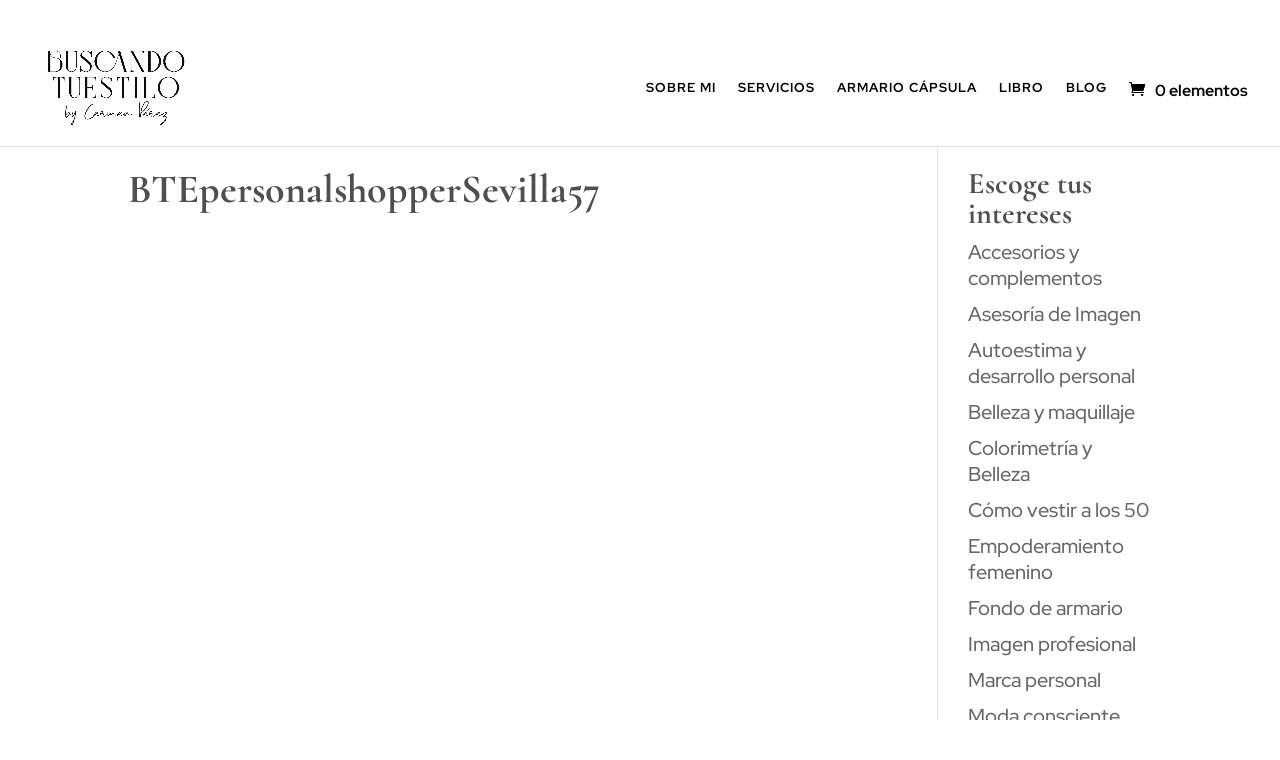

--- FILE ---
content_type: text/html; charset=UTF-8
request_url: https://www.buscandotuestilo.com/inicio/attachment/btepersonalshoppersevilla57/
body_size: 19432
content:
<!DOCTYPE html><html lang="es"><head><script data-no-optimize="1">var litespeed_docref=sessionStorage.getItem("litespeed_docref");litespeed_docref&&(Object.defineProperty(document,"referrer",{get:function(){return litespeed_docref}}),sessionStorage.removeItem("litespeed_docref"));</script> <meta charset="UTF-8" /><meta http-equiv="X-UA-Compatible" content="IE=edge"><link rel="pingback" href="https://www.buscandotuestilo.com/xmlrpc.php" /> <script type="litespeed/javascript">document.documentElement.className='js'</script> <meta name="theme-color" content="#850063"><meta name="msapplication-navbutton-color" content="#850063"><meta name="apple-mobile-web-app-capable" content="yes"><meta name="apple-mobile-web-app-status-bar-style" content="pink"><link rel="preconnect" href="https://fonts.gstatic.com" crossorigin /><meta name='robots' content='index, follow, max-image-preview:large, max-snippet:-1, max-video-preview:-1' /> <script data-cfasync="false" data-pagespeed-no-defer>window.dataLayerPYS = window.dataLayerPYS || [];</script> <title>BTEpersonalshopperSevilla57 - Buscando tu estilo - Carmen Pérez</title><link rel="canonical" href="https://www.buscandotuestilo.com/inicio/attachment/btepersonalshoppersevilla57/" /><meta property="og:locale" content="es_ES" /><meta property="og:type" content="article" /><meta property="og:title" content="BTEpersonalshopperSevilla57 - Buscando tu estilo - Carmen Pérez" /><meta property="og:url" content="https://www.buscandotuestilo.com/inicio/attachment/btepersonalshoppersevilla57/" /><meta property="og:site_name" content="Buscando tu estilo - Carmen Pérez" /><meta property="article:publisher" content="https://www.facebook.com/byCarmenPerez/" /><meta property="og:image" content="https://www.buscandotuestilo.com/inicio/attachment/btepersonalshoppersevilla57" /><meta property="og:image:width" content="1024" /><meta property="og:image:height" content="683" /><meta property="og:image:type" content="image/jpeg" /><meta name="twitter:card" content="summary_large_image" /> <script type="application/ld+json" class="yoast-schema-graph">{"@context":"https://schema.org","@graph":[{"@type":"WebPage","@id":"https://www.buscandotuestilo.com/inicio/attachment/btepersonalshoppersevilla57/","url":"https://www.buscandotuestilo.com/inicio/attachment/btepersonalshoppersevilla57/","name":"BTEpersonalshopperSevilla57 - Buscando tu estilo - Carmen Pérez","isPartOf":{"@id":"https://www.buscandotuestilo.com/#website"},"primaryImageOfPage":{"@id":"https://www.buscandotuestilo.com/inicio/attachment/btepersonalshoppersevilla57/#primaryimage"},"image":{"@id":"https://www.buscandotuestilo.com/inicio/attachment/btepersonalshoppersevilla57/#primaryimage"},"thumbnailUrl":"https://www.buscandotuestilo.com/wp-content/uploads/2020/10/BTEpersonalshopperSevilla57.jpg","datePublished":"2020-10-05T17:54:36+00:00","breadcrumb":{"@id":"https://www.buscandotuestilo.com/inicio/attachment/btepersonalshoppersevilla57/#breadcrumb"},"inLanguage":"es","potentialAction":[{"@type":"ReadAction","target":["https://www.buscandotuestilo.com/inicio/attachment/btepersonalshoppersevilla57/"]}]},{"@type":"ImageObject","inLanguage":"es","@id":"https://www.buscandotuestilo.com/inicio/attachment/btepersonalshoppersevilla57/#primaryimage","url":"https://www.buscandotuestilo.com/wp-content/uploads/2020/10/BTEpersonalshopperSevilla57.jpg","contentUrl":"https://www.buscandotuestilo.com/wp-content/uploads/2020/10/BTEpersonalshopperSevilla57.jpg","width":6361,"height":4241},{"@type":"BreadcrumbList","@id":"https://www.buscandotuestilo.com/inicio/attachment/btepersonalshoppersevilla57/#breadcrumb","itemListElement":[{"@type":"ListItem","position":1,"name":"Portada","item":"https://www.buscandotuestilo.com/"},{"@type":"ListItem","position":2,"name":"Inicio","item":"https://www.buscandotuestilo.com/"},{"@type":"ListItem","position":3,"name":"BTEpersonalshopperSevilla57"}]},{"@type":"WebSite","@id":"https://www.buscandotuestilo.com/#website","url":"https://www.buscandotuestilo.com/","name":"Buscando tu estilo - Carmen Pérez","description":"Ayudo a mujeres que quieren descubrir todo su potencial para verse y sentirse guapas.","publisher":{"@id":"https://www.buscandotuestilo.com/#organization"},"potentialAction":[{"@type":"SearchAction","target":{"@type":"EntryPoint","urlTemplate":"https://www.buscandotuestilo.com/?s={search_term_string}"},"query-input":{"@type":"PropertyValueSpecification","valueRequired":true,"valueName":"search_term_string"}}],"inLanguage":"es"},{"@type":"Organization","@id":"https://www.buscandotuestilo.com/#organization","name":"Buscando tu estilo","url":"https://www.buscandotuestilo.com/","logo":{"@type":"ImageObject","inLanguage":"es","@id":"https://www.buscandotuestilo.com/#/schema/logo/image/","url":"","contentUrl":"","caption":"Buscando tu estilo"},"image":{"@id":"https://www.buscandotuestilo.com/#/schema/logo/image/"},"sameAs":["https://www.facebook.com/byCarmenPerez/","https://www.instagram.com/buscandotuestilo/","https://www.youtube.com/channel/UCjnWuCGkfeUqteZuX1F7cUQ"]}]}</script>  <script type='application/javascript'  id='pys-version-script'>console.log('PixelYourSite Free version 11.1.4.1');</script> <link rel='dns-prefetch' href='//www.googletagmanager.com' /><link rel='dns-prefetch' href='//connect.facebook.net' /><link rel='dns-prefetch' href='//facebook.com' /><link rel='dns-prefetch' href='//fonts.googleapis.com' /><link rel='dns-prefetch' href='//fonts.gstatic.com' /><link rel='dns-prefetch' href='//google.com' /><link rel='dns-prefetch' href='//googleads.g.doubleclick.net' /><link rel='dns-prefetch' href='//googleadservices.com' /><link rel='dns-prefetch' href='//googletagmanager.com' /><link rel="alternate" type="application/rss+xml" title="Buscando tu estilo - Carmen Pérez &raquo; Feed" href="https://www.buscandotuestilo.com/feed/" /><link rel="alternate" type="application/rss+xml" title="Buscando tu estilo - Carmen Pérez &raquo; Feed de los comentarios" href="https://www.buscandotuestilo.com/comments/feed/" /><link rel="alternate" type="application/rss+xml" title="Buscando tu estilo - Carmen Pérez &raquo; Comentario BTEpersonalshopperSevilla57 del feed" href="https://www.buscandotuestilo.com/inicio/attachment/btepersonalshoppersevilla57/feed/" /><meta content="Avocado v.1.0.0" name="generator"/><style id="litespeed-ccss">ul{box-sizing:border-box}.entry-content{counter-reset:footnotes}:root{--wp--preset--font-size--normal:16px;--wp--preset--font-size--huge:42px}:root{--wp--preset--aspect-ratio--square:1;--wp--preset--aspect-ratio--4-3:4/3;--wp--preset--aspect-ratio--3-4:3/4;--wp--preset--aspect-ratio--3-2:3/2;--wp--preset--aspect-ratio--2-3:2/3;--wp--preset--aspect-ratio--16-9:16/9;--wp--preset--aspect-ratio--9-16:9/16;--wp--preset--color--black:#000000;--wp--preset--color--cyan-bluish-gray:#abb8c3;--wp--preset--color--white:#ffffff;--wp--preset--color--pale-pink:#f78da7;--wp--preset--color--vivid-red:#cf2e2e;--wp--preset--color--luminous-vivid-orange:#ff6900;--wp--preset--color--luminous-vivid-amber:#fcb900;--wp--preset--color--light-green-cyan:#7bdcb5;--wp--preset--color--vivid-green-cyan:#00d084;--wp--preset--color--pale-cyan-blue:#8ed1fc;--wp--preset--color--vivid-cyan-blue:#0693e3;--wp--preset--color--vivid-purple:#9b51e0;--wp--preset--gradient--vivid-cyan-blue-to-vivid-purple:linear-gradient(135deg,rgba(6,147,227,1) 0%,rgb(155,81,224) 100%);--wp--preset--gradient--light-green-cyan-to-vivid-green-cyan:linear-gradient(135deg,rgb(122,220,180) 0%,rgb(0,208,130) 100%);--wp--preset--gradient--luminous-vivid-amber-to-luminous-vivid-orange:linear-gradient(135deg,rgba(252,185,0,1) 0%,rgba(255,105,0,1) 100%);--wp--preset--gradient--luminous-vivid-orange-to-vivid-red:linear-gradient(135deg,rgba(255,105,0,1) 0%,rgb(207,46,46) 100%);--wp--preset--gradient--very-light-gray-to-cyan-bluish-gray:linear-gradient(135deg,rgb(238,238,238) 0%,rgb(169,184,195) 100%);--wp--preset--gradient--cool-to-warm-spectrum:linear-gradient(135deg,rgb(74,234,220) 0%,rgb(151,120,209) 20%,rgb(207,42,186) 40%,rgb(238,44,130) 60%,rgb(251,105,98) 80%,rgb(254,248,76) 100%);--wp--preset--gradient--blush-light-purple:linear-gradient(135deg,rgb(255,206,236) 0%,rgb(152,150,240) 100%);--wp--preset--gradient--blush-bordeaux:linear-gradient(135deg,rgb(254,205,165) 0%,rgb(254,45,45) 50%,rgb(107,0,62) 100%);--wp--preset--gradient--luminous-dusk:linear-gradient(135deg,rgb(255,203,112) 0%,rgb(199,81,192) 50%,rgb(65,88,208) 100%);--wp--preset--gradient--pale-ocean:linear-gradient(135deg,rgb(255,245,203) 0%,rgb(182,227,212) 50%,rgb(51,167,181) 100%);--wp--preset--gradient--electric-grass:linear-gradient(135deg,rgb(202,248,128) 0%,rgb(113,206,126) 100%);--wp--preset--gradient--midnight:linear-gradient(135deg,rgb(2,3,129) 0%,rgb(40,116,252) 100%);--wp--preset--font-size--small:13px;--wp--preset--font-size--medium:20px;--wp--preset--font-size--large:36px;--wp--preset--font-size--x-large:42px;--wp--preset--spacing--20:0.44rem;--wp--preset--spacing--30:0.67rem;--wp--preset--spacing--40:1rem;--wp--preset--spacing--50:1.5rem;--wp--preset--spacing--60:2.25rem;--wp--preset--spacing--70:3.38rem;--wp--preset--spacing--80:5.06rem;--wp--preset--shadow--natural:6px 6px 9px rgba(0, 0, 0, 0.2);--wp--preset--shadow--deep:12px 12px 50px rgba(0, 0, 0, 0.4);--wp--preset--shadow--sharp:6px 6px 0px rgba(0, 0, 0, 0.2);--wp--preset--shadow--outlined:6px 6px 0px -3px rgba(255, 255, 255, 1), 6px 6px rgba(0, 0, 0, 1);--wp--preset--shadow--crisp:6px 6px 0px rgba(0, 0, 0, 1)}:root{--wp--style--global--content-size:823px;--wp--style--global--wide-size:1080px}:where(body){margin:0}body{padding-top:0;padding-right:0;padding-bottom:0;padding-left:0}.cdp-cookies-alerta .cdp-cookies-solapa{display:block;position:fixed;z-index:100002;width:120px;text-align:center;font-size:12px;line-height:18px;padding:5px 0;font-family:Helvetica,Arial,sans-serif;-webkit-border-top-left-radius:5px;-moz-border-radius-topleft:5px;border-top-left-radius:5px;-webkit-border-top-right-radius:5px;-moz-border-radius-topright:5px;border-top-right-radius:5px}.cdp-cookies-alerta.cdp-solapa-ocultar .cdp-cookies-solapa{display:none}.cdp-cookies-alerta.cdp-cookies-tema-blanco .cdp-cookies-solapa{background-color:#fff;color:#333}:root{--woocommerce:#720eec;--wc-green:#7ad03a;--wc-red:#a00;--wc-orange:#ffba00;--wc-blue:#2ea2cc;--wc-primary:#720eec;--wc-primary-text:#fcfbfe;--wc-secondary:#e9e6ed;--wc-secondary-text:#515151;--wc-highlight:#958e09;--wc-highligh-text:white;--wc-content-bg:#fff;--wc-subtext:#767676;--wc-form-border-color:rgba(32, 7, 7, 0.8);--wc-form-border-radius:4px;--wc-form-border-width:1px}@media only screen and (max-width:768px){:root{--woocommerce:#720eec;--wc-green:#7ad03a;--wc-red:#a00;--wc-orange:#ffba00;--wc-blue:#2ea2cc;--wc-primary:#720eec;--wc-primary-text:#fcfbfe;--wc-secondary:#e9e6ed;--wc-secondary-text:#515151;--wc-highlight:#958e09;--wc-highligh-text:white;--wc-content-bg:#fff;--wc-subtext:#767676;--wc-form-border-color:rgba(32, 7, 7, 0.8);--wc-form-border-radius:4px;--wc-form-border-width:1px}}:root{--woocommerce:#720eec;--wc-green:#7ad03a;--wc-red:#a00;--wc-orange:#ffba00;--wc-blue:#2ea2cc;--wc-primary:#720eec;--wc-primary-text:#fcfbfe;--wc-secondary:#e9e6ed;--wc-secondary-text:#515151;--wc-highlight:#958e09;--wc-highligh-text:white;--wc-content-bg:#fff;--wc-subtext:#767676;--wc-form-border-color:rgba(32, 7, 7, 0.8);--wc-form-border-radius:4px;--wc-form-border-width:1px}a,body,div,h1,h4,html,img,label,li,p,span,ul{margin:0;padding:0;border:0;outline:0;font-size:100%;-ms-text-size-adjust:100%;-webkit-text-size-adjust:100%;vertical-align:baseline;background:#fff0}body{line-height:1}ul{list-style:none}:focus{outline:0}article,header,nav{display:block}body{font-family:Open Sans,Arial,sans-serif;font-size:14px;color:#666;background-color:#fff;line-height:1.7em;font-weight:500;-webkit-font-smoothing:antialiased;-moz-osx-font-smoothing:grayscale}body.et_cover_background{background-size:cover!important;background-position:top!important;background-repeat:no-repeat!important;background-attachment:fixed}a{color:#2ea3f2}a{text-decoration:none}p{padding-bottom:1em}p:not(.has-background):last-of-type{padding-bottom:0}h1,h4{color:#333;padding-bottom:10px;line-height:1em;font-weight:500}h3 a{color:inherit}h1{font-size:30px}h4{font-size:18px}input{-webkit-appearance:none}input[type=text]{background-color:#fff;border:1px solid #bbb;padding:2px;color:#4e4e4e}input[type=text]{margin:0}input{font-family:inherit}img{max-width:100%;height:auto}#main-content{background-color:#fff}.container{width:80%;max-width:1080px;margin:auto;position:relative}body:not(.et-tb) #main-content .container,body:not(.et-tb-has-header) #main-content .container{padding-top:58px}@media (min-width:981px){#left-area{width:79.125%;padding-bottom:23px}#main-content .container:before{content:"";position:absolute;top:0;height:100%;width:1px;background-color:#e2e2e2}}@media (max-width:980px){#page-container{padding-top:80px}#left-area,#sidebar{width:100%!important}#main-content .container:before{display:none!important}}*{-webkit-box-sizing:border-box;box-sizing:border-box}#et-info-email:before,.et-cart-info span:before,.mobile_menu_bar:before{font-family:ETmodules!important;speak:none;font-style:normal;font-weight:400;-webkit-font-feature-settings:normal;font-feature-settings:normal;font-variant:normal;text-transform:none;line-height:1;-webkit-font-smoothing:antialiased;-moz-osx-font-smoothing:grayscale;text-shadow:0 0;direction:ltr}.et-pb-icon{content:attr(data-icon)}.et-pb-icon{font-family:ETmodules;speak:none;font-weight:400;-webkit-font-feature-settings:normal;font-feature-settings:normal;font-variant:normal;text-transform:none;line-height:1;-webkit-font-smoothing:antialiased;font-size:96px;font-style:normal;display:inline-block;-webkit-box-sizing:border-box;box-sizing:border-box;direction:ltr}.clearfix:after{visibility:hidden;display:block;font-size:0;content:" ";clear:both;height:0}.et_pb_post{margin-bottom:60px;word-wrap:break-word}.et_pb_post .entry-content{padding-top:30px}.et_pb_post a img{vertical-align:bottom;max-width:100%}@media (min-width:981px) and (max-width:1100px){.et_pb_post{margin-bottom:42px}}@media (max-width:980px){.et_pb_post{margin-bottom:42px}}@media (max-width:767px){.et_pb_post{margin-bottom:42px}}@media (max-width:479px){.et_pb_post{margin-bottom:42px}}#top-menu li{word-wrap:break-word}.mobile_menu_bar:before,.mobile_menu_bar:after{color:#2EA3F2}.container{text-align:left;position:relative}.et_fixed_nav.et_show_nav #page-container{padding-top:80px}.et_fixed_nav.et_show_nav.et_secondary_nav_enabled #page-container{padding-top:111px}.et_fixed_nav #main-header{position:fixed}.et_header_style_left #et-top-navigation{padding-top:33px}.et_header_style_left #et-top-navigation nav>ul>li>a{padding-bottom:33px}.et_header_style_left .logo_container{position:absolute;height:100%;width:100%}.et_header_style_left #et-top-navigation .mobile_menu_bar{padding-bottom:24px}#logo{width:auto;margin-bottom:0;max-height:54%;display:inline-block;float:none;vertical-align:middle;-webkit-transform:translate3d(0,0,0)}span.logo_helper{display:inline-block;height:100%;vertical-align:middle;width:0}#top-menu-nav,#top-menu{line-height:0}#et-top-navigation{font-weight:600}.et-cart-info span:before{content:"";margin-right:10px;position:relative}nav#top-menu-nav,#top-menu{float:left}#top-menu li{display:inline-block;font-size:14px;padding-right:22px}#top-menu>li:last-child{padding-right:0}#top-menu a{color:rgb(0 0 0/.6);text-decoration:none;display:block;position:relative}.container.et_menu_container{z-index:99}.et-cart-info{color:inherit}#et-top-navigation{float:right}#et_mobile_nav_menu{float:right;display:none}.mobile_menu_bar{position:relative;display:block;line-height:0}.mobile_menu_bar:before{content:"a";font-size:32px;left:0;position:relative;top:0}.mobile_nav .select_page{display:none}body.et_fixed_nav.et_secondary_nav_enabled #main-header{top:30px}@media all and (min-width:981px){.et_fullwidth_nav #main-header .container{width:100%;max-width:100%;padding-right:32px;padding-left:30px}}@media all and (max-width:980px){.et_fixed_nav.et_show_nav.et_secondary_nav_enabled #page-container,.et_fixed_nav.et_show_nav #page-container{padding-top:80px}#top-menu{display:none}#et-top-navigation{margin-right:0}.et_fixed_nav #main-header{position:absolute}.et_header_style_left #et-top-navigation{padding-top:24px;display:block}.et_header_style_left #logo{max-width:50%}#et_mobile_nav_menu{display:block}}@media all and (max-width:767px){#et-top-navigation{margin-right:0}}@media all and (max-width:479px){#et-top-navigation{margin-right:0}}#main-header{line-height:23px;font-weight:500;top:0;background-color:#fff;width:100%;-webkit-box-shadow:0 1px 0 rgb(0 0 0/.1);box-shadow:0 1px 0 rgb(0 0 0/.1);position:relative;z-index:99999}.nav li{position:relative;line-height:1em}.mobile_menu_bar{position:relative;display:block;line-height:0}.mobile_menu_bar:before{content:"a";font-size:32px;position:relative;left:0;top:0}.mobile_nav .select_page{display:none}#top-header{background-color:#2EA3F2}#top-header{font-size:12px;line-height:13px;z-index:100000;color:#fff}#top-header a,#top-header a{color:#fff}#top-header .container{padding-top:.75em;font-weight:600}#top-header,#top-header .container,#top-header #et-info{line-height:1em}.et_fixed_nav #top-header{top:0;left:0;right:0;position:fixed}#et-info{float:left}#et-info-email{position:relative}#et-info-email:before{content:"";margin-right:4px}#et-secondary-menu{float:right}#et-info{padding-bottom:.75em;display:block}#top-header .et-cart-info{margin-left:15px}@media all and (min-width:981px){.et_fullwidth_secondary_nav #top-header .container{width:100%;max-width:100%;padding-right:30px;padding-left:30px}}@media all and (max-width:980px){.et_fixed_nav #top-header{position:absolute}#top-header .container{padding-top:0}#et-info{padding-top:.75em}#et-secondary-menu{display:none!important}#top-header .et-cart-info{margin-left:0}}@media all and (max-width:767px){#et-info,#et-secondary-menu{text-align:center;display:block;float:none}}#sidebar{padding-bottom:28px}#sidebar .et_pb_widget{margin-bottom:30px;width:100%;float:none}@media all and (min-width:981px) and (max-width:1100px){#sidebar .et_pb_widget{margin-left:0}}@media all and (min-width:981px){#sidebar{float:left;width:20.875%}.et_right_sidebar #left-area{float:left;padding-right:5.5%}.et_right_sidebar #sidebar{padding-left:30px}.et_right_sidebar #main-content .container:before{right:20.875%!important}}@media all and (max-width:980px){.et_right_sidebar #left-area,.et_right_sidebar #sidebar{width:auto;float:none;padding-right:0;padding-left:0}.et_right_sidebar #left-area{margin-right:0}.et_right_sidebar #sidebar{margin-left:0;border-left:none}}#commentform input[type=text]{width:47%}#commentform input[type=text]{padding:12px;color:#999;line-height:1em;background-color:#eee;font-size:18px;border-width:0}@media (max-width:767px){#commentform input[type=text]{width:100%;-webkit-box-sizing:border-box;box-sizing:border-box;margin-left:0}}.et_pb_widget{float:left;max-width:100%;word-wrap:break-word}.et_pb_widget a{text-decoration:none;color:#666}.et_pb_widget ul li{margin-bottom:.5em}.et_pb_scroll_top.et-pb-icon{text-align:center;background:rgb(0 0 0/.4);text-decoration:none;position:fixed;z-index:99999;bottom:125px;right:0;-webkit-border-top-left-radius:5px;-webkit-border-bottom-left-radius:5px;-moz-border-radius-topleft:5px;-moz-border-radius-bottomleft:5px;border-top-left-radius:5px;border-bottom-left-radius:5px;display:none;font-size:30px;padding:5px;color:#fff}.et_pb_scroll_top:before{content:"2"}input[type=text]{-moz-border-radius:0;-webkit-border-radius:0;background-color:#fff;border-radius:0;border:1px solid #cacdd2;color:#999;font-family:inherit;font-size:14px;margin-bottom:1em;padding:16px;width:100%}#top-header{display:none}@media (max-width:480px){#main-header .et_menu_container{width:95%}}#et-top-navigation .mobile_menu_bar:before{color:#850063}body.single .comment-form-url{display:none}.lazyload{--smush-placeholder-width:100px;--smush-placeholder-aspect-ratio:1/1;width:var(--smush-placeholder-width)!important;aspect-ratio:var(--smush-placeholder-aspect-ratio)!important}.lazyload{opacity:0}body.custom-background{background-color:#fff}body{font-size:20px}body{color:rgb(0 0 0/.69)}h1,h4{color:rgb(0 0 0/.69)}body{line-height:1.3em}.mobile_menu_bar:before,.mobile_menu_bar:after{color:#bd1d77}.container{max-width:1300px}a{color:#bd1d77}.et_secondary_nav_enabled #page-container #top-header{background-color:#0f676b!important}#top-menu a{color:#000}#top-header,#top-header a{font-size:13px}#top-menu li a{font-size:13px}#top-menu li a{font-weight:700;font-style:normal;text-transform:uppercase;text-decoration:none;letter-spacing:1px}h1,h4{font-weight:700;font-style:normal;text-transform:none;text-decoration:none}@media only screen and (min-width:981px){.et_header_style_left #et-top-navigation{padding:51px 0 0 0}.et_header_style_left #et-top-navigation nav>ul>li>a{padding-bottom:51px}#logo{max-height:100%}body.single .et_post_meta_wrapper h1{font-size:40px}}h1{font-size:50px}h4{font-size:30px}@media only screen and (max-width:767px){h1{font-size:28px}h4{font-size:16px}}h1,h4{font-family:"Cormorant",Georgia,"Times New Roman",serif}body,input{font-family:"Red Hat Display",Helvetica,Arial,Lucida,sans-serif}#main-header,#et-top-navigation{font-family:"Red Hat Display",Helvetica,Arial,Lucida,sans-serif}#categories-2>ul>.cat-item-1{display:none}</style><link rel="preload" data-asynced="1" data-optimized="2" as="style" onload="this.onload=null;this.rel='stylesheet'" href="https://www.buscandotuestilo.com/wp-content/litespeed/css/89d921b7be21a846319b092a7c10bc01.css?ver=b542e" /><script data-optimized="1" type="litespeed/javascript" data-src="https://www.buscandotuestilo.com/wp-content/plugins/litespeed-cache/assets/js/css_async.min.js"></script> <script id="jquery-core-js-extra" type="litespeed/javascript">var pysFacebookRest={"restApiUrl":"https:\/\/www.buscandotuestilo.com\/wp-json\/pys-facebook\/v1\/event","debug":""}</script> <script type="litespeed/javascript" data-src="https://www.buscandotuestilo.com/wp-includes/js/jquery/jquery.min.js?ver=3.7.1" id="jquery-core-js"></script> <script id="woocommerce-google-analytics-integration-gtag-js-after" type="litespeed/javascript">window.dataLayerPYS=window.dataLayerPYS||[];function gtag(){dataLayerPYS.push(arguments)}
for(const mode of[{"analytics_storage":"denied","ad_storage":"denied","ad_user_data":"denied","ad_personalization":"denied","region":["AT","BE","BG","HR","CY","CZ","DK","EE","FI","FR","DE","GR","HU","IS","IE","IT","LV","LI","LT","LU","MT","NL","NO","PL","PT","RO","SK","SI","ES","SE","GB","CH"]}]||[]){gtag("consent","default",{"wait_for_update":500,...mode})}
gtag("js",new Date());gtag("set","developer_id.dOGY3NW",!0);gtag("config","G-XE6DMHNNN8",{"track_404":!0,"allow_google_signals":!0,"logged_in":!1,"linker":{"domains":[],"allow_incoming":!1},"custom_map":{"dimension1":"logged_in"}})</script> <script id="front-principal-js-extra" type="litespeed/javascript">var cdp_cookies_info={"url_plugin":"https:\/\/www.buscandotuestilo.com\/wp-content\/plugins\/asesor-cookies-para-la-ley-en-espana\/plugin.php","url_admin_ajax":"https:\/\/www.buscandotuestilo.com\/wp-admin\/admin-ajax.php"}</script> <script id="wc-add-to-cart-js-extra" type="litespeed/javascript">var wc_add_to_cart_params={"ajax_url":"\/wp-admin\/admin-ajax.php","wc_ajax_url":"\/?wc-ajax=%%endpoint%%","i18n_view_cart":"Ver carrito","cart_url":"https:\/\/www.buscandotuestilo.com\/carrito\/","is_cart":"","cart_redirect_after_add":"no"}</script> <script id="woocommerce-js-extra" type="litespeed/javascript">var woocommerce_params={"ajax_url":"\/wp-admin\/admin-ajax.php","wc_ajax_url":"\/?wc-ajax=%%endpoint%%","i18n_password_show":"Mostrar contrase\u00f1a","i18n_password_hide":"Ocultar contrase\u00f1a"}</script> <script id="pys-js-extra" type="litespeed/javascript">var pysOptions={"staticEvents":{"facebook":{"init_event":[{"delay":0,"type":"static","ajaxFire":!1,"name":"PageView","pixelIds":["1121781026296946"],"eventID":"5223fec9-76e1-49b3-9928-ceccead6bfdf","params":{"page_title":"BTEpersonalshopperSevilla57","post_type":"attachment","post_id":52260,"plugin":"PixelYourSite","user_role":"guest","event_url":"www.buscandotuestilo.com\/inicio\/attachment\/btepersonalshoppersevilla57\/"},"e_id":"init_event","ids":[],"hasTimeWindow":!1,"timeWindow":0,"woo_order":"","edd_order":""}]}},"dynamicEvents":{"automatic_event_form":{"facebook":{"delay":0,"type":"dyn","name":"Form","pixelIds":["1121781026296946"],"eventID":"eb4b21cb-10a6-4332-8434-62324bfc87c8","params":{"page_title":"BTEpersonalshopperSevilla57","post_type":"attachment","post_id":52260,"plugin":"PixelYourSite","user_role":"guest","event_url":"www.buscandotuestilo.com\/inicio\/attachment\/btepersonalshoppersevilla57\/"},"e_id":"automatic_event_form","ids":[],"hasTimeWindow":!1,"timeWindow":0,"woo_order":"","edd_order":""}},"automatic_event_download":{"facebook":{"delay":0,"type":"dyn","name":"Download","extensions":["","doc","exe","js","pdf","ppt","tgz","zip","xls"],"pixelIds":["1121781026296946"],"eventID":"3fb0ec6b-b6d4-40f8-ab37-c0c92a338791","params":{"page_title":"BTEpersonalshopperSevilla57","post_type":"attachment","post_id":52260,"plugin":"PixelYourSite","user_role":"guest","event_url":"www.buscandotuestilo.com\/inicio\/attachment\/btepersonalshoppersevilla57\/"},"e_id":"automatic_event_download","ids":[],"hasTimeWindow":!1,"timeWindow":0,"woo_order":"","edd_order":""}},"automatic_event_comment":{"facebook":{"delay":0,"type":"dyn","name":"Comment","pixelIds":["1121781026296946"],"eventID":"e8d86ae3-8644-4370-ac0a-5b2633528b76","params":{"page_title":"BTEpersonalshopperSevilla57","post_type":"attachment","post_id":52260,"plugin":"PixelYourSite","user_role":"guest","event_url":"www.buscandotuestilo.com\/inicio\/attachment\/btepersonalshoppersevilla57\/"},"e_id":"automatic_event_comment","ids":[],"hasTimeWindow":!1,"timeWindow":0,"woo_order":"","edd_order":""}},"woo_add_to_cart_on_button_click":{"facebook":{"delay":0,"type":"dyn","name":"AddToCart","pixelIds":["1121781026296946"],"eventID":"68d12242-5ca7-4b68-855c-834a05d20c0f","params":{"page_title":"BTEpersonalshopperSevilla57","post_type":"attachment","post_id":52260,"plugin":"PixelYourSite","user_role":"guest","event_url":"www.buscandotuestilo.com\/inicio\/attachment\/btepersonalshoppersevilla57\/"},"e_id":"woo_add_to_cart_on_button_click","ids":[],"hasTimeWindow":!1,"timeWindow":0,"woo_order":"","edd_order":""}}},"triggerEvents":[],"triggerEventTypes":[],"facebook":{"pixelIds":["1121781026296946"],"advancedMatching":[],"advancedMatchingEnabled":!0,"removeMetadata":!1,"wooVariableAsSimple":!1,"serverApiEnabled":!0,"wooCRSendFromServer":!1,"send_external_id":null,"enabled_medical":!1,"do_not_track_medical_param":["event_url","post_title","page_title","landing_page","content_name","categories","category_name","tags"],"meta_ldu":!1},"ga":{"trackingIds":["UA-129676940-1"],"commentEventEnabled":!0,"downloadEnabled":!0,"formEventEnabled":!0,"crossDomainEnabled":!1,"crossDomainAcceptIncoming":!1,"crossDomainDomains":[],"isDebugEnabled":[],"serverContainerUrls":{"UA-129676940-1":{"enable_server_container":"","server_container_url":"","transport_url":""}},"additionalConfig":{"UA-129676940-1":{"first_party_collection":!0}},"disableAdvertisingFeatures":!1,"disableAdvertisingPersonalization":!1,"wooVariableAsSimple":!0,"custom_page_view_event":!1},"debug":"","siteUrl":"https:\/\/www.buscandotuestilo.com","ajaxUrl":"https:\/\/www.buscandotuestilo.com\/wp-admin\/admin-ajax.php","ajax_event":"9cae49e35e","enable_remove_download_url_param":"1","cookie_duration":"7","last_visit_duration":"60","enable_success_send_form":"","ajaxForServerEvent":"1","ajaxForServerStaticEvent":"1","useSendBeacon":"1","send_external_id":"1","external_id_expire":"180","track_cookie_for_subdomains":"1","google_consent_mode":"1","gdpr":{"ajax_enabled":!1,"all_disabled_by_api":!1,"facebook_disabled_by_api":!1,"analytics_disabled_by_api":!1,"google_ads_disabled_by_api":!1,"pinterest_disabled_by_api":!1,"bing_disabled_by_api":!1,"reddit_disabled_by_api":!1,"externalID_disabled_by_api":!1,"facebook_prior_consent_enabled":!0,"analytics_prior_consent_enabled":!0,"google_ads_prior_consent_enabled":null,"pinterest_prior_consent_enabled":!0,"bing_prior_consent_enabled":!0,"cookiebot_integration_enabled":!1,"cookiebot_facebook_consent_category":"marketing","cookiebot_analytics_consent_category":"statistics","cookiebot_tiktok_consent_category":"marketing","cookiebot_google_ads_consent_category":"marketing","cookiebot_pinterest_consent_category":"marketing","cookiebot_bing_consent_category":"marketing","consent_magic_integration_enabled":!1,"real_cookie_banner_integration_enabled":!1,"cookie_notice_integration_enabled":!1,"cookie_law_info_integration_enabled":!1,"analytics_storage":{"enabled":!0,"value":"granted","filter":!1},"ad_storage":{"enabled":!0,"value":"granted","filter":!1},"ad_user_data":{"enabled":!0,"value":"granted","filter":!1},"ad_personalization":{"enabled":!0,"value":"granted","filter":!1}},"cookie":{"disabled_all_cookie":!1,"disabled_start_session_cookie":!1,"disabled_advanced_form_data_cookie":!1,"disabled_landing_page_cookie":!1,"disabled_first_visit_cookie":!1,"disabled_trafficsource_cookie":!1,"disabled_utmTerms_cookie":!1,"disabled_utmId_cookie":!1},"tracking_analytics":{"TrafficSource":"direct","TrafficLanding":"undefined","TrafficUtms":[],"TrafficUtmsId":[]},"GATags":{"ga_datalayer_type":"default","ga_datalayer_name":"dataLayerPYS"},"woo":{"enabled":!0,"enabled_save_data_to_orders":!0,"addToCartOnButtonEnabled":!0,"addToCartOnButtonValueEnabled":!0,"addToCartOnButtonValueOption":"price","singleProductId":null,"removeFromCartSelector":"form.woocommerce-cart-form .remove","addToCartCatchMethod":"add_cart_js","is_order_received_page":!1,"containOrderId":!1},"edd":{"enabled":!1},"cache_bypass":"1769902887"}</script> <link rel="https://api.w.org/" href="https://www.buscandotuestilo.com/wp-json/" /><link rel="alternate" title="JSON" type="application/json" href="https://www.buscandotuestilo.com/wp-json/wp/v2/media/52260" /><link rel="EditURI" type="application/rsd+xml" title="RSD" href="https://www.buscandotuestilo.com/xmlrpc.php?rsd" /><meta name="generator" content="WordPress 6.8.3" /><meta name="generator" content="WooCommerce 10.3.5" /><link rel='shortlink' href='https://www.buscandotuestilo.com/?p=52260' /><link rel="alternate" title="oEmbed (JSON)" type="application/json+oembed" href="https://www.buscandotuestilo.com/wp-json/oembed/1.0/embed?url=https%3A%2F%2Fwww.buscandotuestilo.com%2Finicio%2Fattachment%2Fbtepersonalshoppersevilla57%2F" /><link rel="alternate" title="oEmbed (XML)" type="text/xml+oembed" href="https://www.buscandotuestilo.com/wp-json/oembed/1.0/embed?url=https%3A%2F%2Fwww.buscandotuestilo.com%2Finicio%2Fattachment%2Fbtepersonalshoppersevilla57%2F&#038;format=xml" /><meta name="facebook-domain-verification" content="zsflxugkifuklssrzvkx8a9nu0o41j" /><meta name="facebook-domain-verification" content="mqja5ejarkp0t3fvigxe1npy0zsd1o" /> <script type="litespeed/javascript">document.documentElement.className=document.documentElement.className.replace('no-js','js')</script> 
 <script type="litespeed/javascript" data-src="https://www.buscandotuestilo.com/wp-content/litespeed/localres/aHR0cHM6Ly93d3cuZ29vZ2xldGFnbWFuYWdlci5jb20vZ3RhZy9qcw==?id=UA-55290618-1&l=dataLayerPYS"></script> <script type="litespeed/javascript">window.dataLayerPYS=window.dataLayerPYS||[];function gtag(){dataLayerPYS.push(arguments)}
gtag('js',new Date());gtag('config','UA-55290618-1')</script> <meta name="viewport" content="width=device-width, initial-scale=1.0, maximum-scale=1.0, user-scalable=0" />	<noscript><style>.woocommerce-product-gallery{ opacity: 1 !important; }</style></noscript><meta name="google-site-verification" content="2TfjIFQg1hQ2Hw0dB3lOG_5xQirPiG9bbrxcNeG6bno"><link rel="icon" href="https://www.buscandotuestilo.com/wp-content/uploads/2020/10/cropped-Fabicon-negro-32x32.png" sizes="32x32" /><link rel="icon" href="https://www.buscandotuestilo.com/wp-content/uploads/2020/10/cropped-Fabicon-negro-192x192.png" sizes="192x192" /><link rel="apple-touch-icon" href="https://www.buscandotuestilo.com/wp-content/uploads/2020/10/cropped-Fabicon-negro-180x180.png" /><meta name="msapplication-TileImage" content="https://www.buscandotuestilo.com/wp-content/uploads/2020/10/cropped-Fabicon-negro-270x270.png" /><style id="et-critical-inline-css"></style></head><body data-rsssl=1 class="attachment wp-singular attachment-template-default single single-attachment postid-52260 attachmentid-52260 attachment-jpeg custom-background wp-theme-Divi wp-child-theme-Avocado theme-Divi woocommerce-no-js et_button_no_icon et_pb_button_helper_class et_fullwidth_nav et_fullwidth_secondary_nav et_fixed_nav et_show_nav et_secondary_nav_enabled et_primary_nav_dropdown_animation_flip et_secondary_nav_dropdown_animation_fade et_header_style_left et_pb_footer_columns1 et_cover_background et_pb_gutter osx et_pb_gutters3 et_smooth_scroll et_right_sidebar et_divi_theme et-db"><div id="page-container"><div id="top-header"><div class="container clearfix"><div id="et-info">
<span id="et-info-phone"></span>
<a href="mailto:hola@buscandotuestilo.com"><span id="et-info-email">hola@buscandotuestilo.com</span></a></div><div id="et-secondary-menu"></div></div></div><header id="main-header" data-height-onload="101"><div class="container clearfix et_menu_container"><div class="logo_container">
<span class="logo_helper"></span>
<a href="https://www.buscandotuestilo.com/">
<img data-lazyloaded="1" src="[data-uri]" width="2560" height="1810" data-src="https://buscandotuestilo.com/wp-content/uploads/2020/11/logotipo-buscandotuestilo-negro-scaled.jpg" alt="Buscando tu estilo - Carmen Pérez" id="logo" data-height-percentage="100" />
</a></div><div id="et-top-navigation" data-height="101" data-fixed-height="40"><nav id="top-menu-nav"><ul id="top-menu" class="nav"><li id="menu-item-53282" class="menu-item menu-item-type-post_type menu-item-object-page menu-item-53282"><a href="https://www.buscandotuestilo.com/sobre-mi/">Sobre mi</a></li><li id="menu-item-57997" class="menu-item menu-item-type-post_type menu-item-object-page menu-item-57997"><a href="https://www.buscandotuestilo.com/servicios/">Servicios</a></li><li id="menu-item-58756" class="menu-item menu-item-type-post_type menu-item-object-page menu-item-58756"><a href="https://www.buscandotuestilo.com/armario-capsula-otono-invierno/">Armario cápsula</a></li><li id="menu-item-53448" class="menu-item menu-item-type-post_type menu-item-object-page menu-item-53448"><a href="https://www.buscandotuestilo.com/como-vestir-a-los-50/">Libro</a></li><li id="menu-item-53284" class="menu-item menu-item-type-post_type menu-item-object-page menu-item-53284"><a href="https://www.buscandotuestilo.com/blog-de-moda/">Blog</a></li></ul></nav><div id="et_mobile_nav_menu"><div class="mobile_nav closed">
<span class="select_page">Seleccionar página</span>
<span class="mobile_menu_bar mobile_menu_bar_toggle"></span></div></div><a href="https://www.buscandotuestilo.com/carrito/" class="et-cart-info">
<span>0 elementos</span>
</a></div></div><div class="et_search_outer"><div class="container et_search_form_container"><form role="search" method="get" class="et-search-form" action="https://www.buscandotuestilo.com/">
<input type="search" class="et-search-field" placeholder="Búsqueda &hellip;" value="" name="s" title="Buscar:" /></form>
<span class="et_close_search_field"></span></div></div></header><div id="et-main-area"><div id="main-content"><div class="container"><div id="content-area" class="clearfix"><div id="left-area"><article id="post-52260" class="et_pb_post post-52260 attachment type-attachment status-inherit hentry"><div class="et_post_meta_wrapper"><h1 class="entry-title">BTEpersonalshopperSevilla57</h1><img data-src="https://www.buscandotuestilo.com/wp-content/uploads/2020/10/BTEpersonalshopperSevilla57-15249820_1080x675.jpg" alt="" width="1080" height="675" src="[data-uri]" class="lazyload" style="--smush-placeholder-width: 1080px; --smush-placeholder-aspect-ratio: 1080/675;" /></div><div class="entry-content"><p class="attachment"><a href='https://www.buscandotuestilo.com/wp-content/uploads/2020/10/BTEpersonalshopperSevilla57.jpg'><img decoding="async" width="300" height="200" data-src="https://www.buscandotuestilo.com/wp-content/uploads/2020/10/BTEpersonalshopperSevilla57-300x200.jpg" class="attachment-medium size-medium lazyload" alt="" src="[data-uri]" style="--smush-placeholder-width: 300px; --smush-placeholder-aspect-ratio: 300/200;" /></a></p></div><div class="et_post_meta_wrapper"><section id="comment-wrap"><div id="comment-section" class="nocomments"></div><div id="respond" class="comment-respond"><h3 id="reply-title" class="comment-reply-title"><span>Enviar comentario</span> <small><a rel="nofollow" id="cancel-comment-reply-link" href="/inicio/attachment/btepersonalshoppersevilla57/#respond" style="display:none;">Cancelar la respuesta</a></small></h3><form action="https://www.buscandotuestilo.com/wp-comments-post.php" method="post" id="commentform" class="comment-form"><p class="comment-notes"><span id="email-notes">Tu dirección de correo electrónico no será publicada.</span> <span class="required-field-message">Los campos obligatorios están marcados con <span class="required">*</span></span></p><p class="comment-form-author"><label for="author">Nombre <span class="required">*</span></label> <input id="author" name="author" type="text" value="" size="30" maxlength="245" autocomplete="name" required="required" /></p><p class="comment-form-email"><label for="email">Correo electrónico <span class="required">*</span></label> <input id="email" name="email" type="text" value="" size="30" maxlength="100" aria-describedby="email-notes" autocomplete="email" required="required" /></p><p class="comment-form-url"><label for="url">Web</label> <input id="url" name="url" type="text" value="" size="30" maxlength="200" autocomplete="url" /></p><p class="comment-form-cookies-consent"><input id="wp-comment-cookies-consent" name="wp-comment-cookies-consent" type="checkbox" value="yes" /> <label for="wp-comment-cookies-consent">Guarda mi nombre, correo electrónico y web en este navegador para la próxima vez que comente.</label></p><p class="comment-form-comment"><label for="comment">Comentario <span class="required">*</span></label><textarea id="comment" name="comment" cols="45" rows="8" maxlength="65525" required="required"></textarea></p><p class="pprivacy"><label for="pprivacy"><input type="checkbox" style="width:30px" name="privacy" value="privacy-key" class="privacyBox" aria-req="true">He leído y aceptado el <a rel="nofollow" class="aviso-legal-link" href="https://www.buscandotuestilo.com/aviso-legal/" target="_blank">política de privacidad</a></label><p><div class="new-legal-text"><strong>Información básica de protección de datos:</strong>
<strong>Responsable</strong>: Carmen Perez, siendo la Finalidad; envío de mis publicaciones así como correos comerciales. La Legitimación; es gracias a tu consentimiento. <strong>Destinatarios</strong>: tus datos se encuentran alojados en nuestras plataformas de email marketing Mailchimp ubicada en EEUU y acogida al Privacy Shield. Podrás ejercer Tus Derechos de Acceso, Rectificación, Limitación o Suprimir tus datos en <a href="mailto:bajas@buscandotuestilo.com">bajas@buscandotuestilo.com</a>. Para más información consulte nuestra <a rel="nofollow" href="https://www.buscandotuestilo.com/aviso-legal/" target="_blank">política de privacidad</a></div><p class="form-submit"><input name="submit" type="submit" id="submit" class="submit et_pb_button" value="Enviar comentario" /> <input type='hidden' name='comment_post_ID' value='52260' id='comment_post_ID' />
<input type='hidden' name='comment_parent' id='comment_parent' value='0' /></p></form></div></section></div></article></div><div id="sidebar"><div id="categories-2" class="et_pb_widget widget_categories"><h4 class="widgettitle">Escoge tus intereses</h4><ul><li class="cat-item cat-item-1093"><a href="https://www.buscandotuestilo.com/category/accesorios-y-complementos/">Accesorios y complementos</a></li><li class="cat-item cat-item-935"><a href="https://www.buscandotuestilo.com/category/asesoria-de-imagen/">Asesoría de Imagen</a></li><li class="cat-item cat-item-1090"><a href="https://www.buscandotuestilo.com/category/autoestima-y-desarrollo-personal/">Autoestima y desarrollo personal</a></li><li class="cat-item cat-item-929"><a href="https://www.buscandotuestilo.com/category/belleza-y-maquillaje/">Belleza y maquillaje</a></li><li class="cat-item cat-item-1092"><a href="https://www.buscandotuestilo.com/category/colorimetria-y-belleza/">Colorimetría y Belleza</a></li><li class="cat-item cat-item-950"><a href="https://www.buscandotuestilo.com/category/como-vestir-a-los-50/">Cómo vestir a los 50</a></li><li class="cat-item cat-item-936"><a href="https://www.buscandotuestilo.com/category/empoderamiento-femenino/">Empoderamiento femenino</a></li><li class="cat-item cat-item-927"><a href="https://www.buscandotuestilo.com/category/fondo-de-armario/">Fondo de armario</a></li><li class="cat-item cat-item-925"><a href="https://www.buscandotuestilo.com/category/imagen-profesional/">Imagen profesional</a></li><li class="cat-item cat-item-938"><a href="https://www.buscandotuestilo.com/category/marca-personal/">Marca personal</a></li><li class="cat-item cat-item-1091"><a href="https://www.buscandotuestilo.com/category/moda-consciente/">Moda consciente</a></li><li class="cat-item cat-item-947"><a href="https://www.buscandotuestilo.com/category/outfits/">Outfits</a></li><li class="cat-item cat-item-937"><a href="https://www.buscandotuestilo.com/category/productividad/">Productividad</a></li><li class="cat-item cat-item-1"><a href="https://www.buscandotuestilo.com/category/sin-categoria/">Sin categoría</a></li><li class="cat-item cat-item-946"><a href="https://www.buscandotuestilo.com/category/tendencias-de-moda/">Tendencias de moda</a></li><li class="cat-item cat-item-926"><a href="https://www.buscandotuestilo.com/category/varios/">Varios</a></li></ul></div></div></div></div></div><span class="et_pb_scroll_top et-pb-icon"></span><footer id="main-footer"><div class="container"><div id="footer-widgets" class="clearfix"><div class="footer-widget"><div id="custom_html-2" class="widget_text fwidget et_pb_widget widget_custom_html"><div class="textwidget custom-html-widget"><script type="litespeed/javascript">(function(e,t,o,n,p,r,i){e.visitorGlobalObjectAlias=n;e[e.visitorGlobalObjectAlias]=e[e.visitorGlobalObjectAlias]||function(){(e[e.visitorGlobalObjectAlias].q=e[e.visitorGlobalObjectAlias].q||[]).push(arguments)};e[e.visitorGlobalObjectAlias].l=(new Date).getTime();r=t.createElement("script");r.src=o;r.async=!0;i=t.getElementsByTagName("script")[0];i.parentNode.insertBefore(r,i)})(window,document,"https://diffuser-cdn.app-us1.com/diffuser/diffuser.js","vgo");vgo('setAccount','800264761');vgo('setTrackByDefault',!0);vgo('process')</script></div></div></div></div></div><div id="et-footer-nav"><div class="container"><ul id="menu-menu-legal" class="bottom-nav"><li id="menu-item-28897" class="menu-item menu-item-type-post_type menu-item-object-page menu-item-28897"><a href="https://www.buscandotuestilo.com/politica-de-cookies/">Política de Cookies</a></li><li id="menu-item-53297" class="menu-item menu-item-type-post_type menu-item-object-page menu-item-53297"><a href="https://www.buscandotuestilo.com/contacto/">Contacto</a></li><li id="menu-item-54911" class="menu-item menu-item-type-post_type menu-item-object-page menu-item-54911"><a href="https://www.buscandotuestilo.com/carrito/">Carrito</a></li></ul></div></div><div id="footer-bottom"><div class="container clearfix"><ul class="et-social-icons"><li class="et-social-icon et-social-facebook">
<a target="blank" href="https://www.facebook.com/byCarmenPerez/" class="icon">
<span>Facebook</span>
</a></li><li class="et-social-icon et-social-instagram">
<a target="blank" href="https://www.instagram.com/buscandotuestilo/" class="icon">
<span>Instagram</span>
</a></li><li class="et-social-icon et-social-youtube">
<a target="blank" href="https://www.youtube.com/channel/UCjnWuCGkfeUqteZuX1F7cUQ" class="icon">
<span>Youtube</span>
</a></li></ul><p id="footer-info">Copyright © 2026 Buscando tu estilo - Carmen Pérez | Con el apoyo de <a href="https://coachingalcuadrado.com/de-word-a-web-en-21-dias/" target="_blank" title="Coachingalcuadrado">Coaching²</a> | <a href="https://clientes.webempresa.com/europa/gestion/aff.php?aff=4491" target="_blank" title="Webempresa">Nuestro hosting favorito</a></p></div></div></footer></div></div>
 <script type="speculationrules">{"prefetch":[{"source":"document","where":{"and":[{"href_matches":"\/*"},{"not":{"href_matches":["\/wp-*.php","\/wp-admin\/*","\/wp-content\/uploads\/*","\/wp-content\/*","\/wp-content\/plugins\/*","\/wp-content\/themes\/Avocado\/*","\/wp-content\/themes\/Divi\/*","\/*\\?(.+)"]}},{"not":{"selector_matches":"a[rel~=\"nofollow\"]"}},{"not":{"selector_matches":".no-prefetch, .no-prefetch a"}}]},"eagerness":"conservative"}]}</script> <div class="cdp-cookies-alerta  cdp-solapa-ocultar cdp-cookies-textos-izq cdp-cookies-tema-blanco"><div class="cdp-cookies-texto">
Este sitio web utiliza cookies propias y de terceros con el fin de obtener información estadística sobre la base de los datos de navegación de los visitantes. Si continúas navegando entendemos que aceptas su uso y, en caso de no aceptar su instalación, deberás visitar el apartado de <a class="cookies-link" href = "https://buscandotuestilo.com/politica-de-cookies/"> Política de Cookies </a>, donde encontrarás la forma de eliminarlas o rechazarlas.
<a href="javascript:;" class="cdp-cookies-boton-cerrar">ACEPTAR</a></div>
<a class="cdp-cookies-solapa">Aviso de cookies</a></div>
 <script type="litespeed/javascript" data-src="https://www.buscandotuestilo.com/wp-content/litespeed/localres/aHR0cHM6Ly93d3cuZ29vZ2xldGFnbWFuYWdlci5jb20vZ3RhZy9qcw==?id=UA-55290618-1&l=dataLayerPYS"></script> <script type="litespeed/javascript">window.dataLayerPYS=window.dataLayerPYS||[];function gtag(){dataLayerPYS.push(arguments)}
gtag('js',new Date());gtag('config','UA-55290618-1')</script> <script type="litespeed/javascript">function setup_collapsible_submenus(){var $menu=jQuery('#mobile_menu'),top_level_link='#mobile_menu .menu-item-has-children > a';$menu.find('a').each(function(){jQuery(this).off('click');if(jQuery(this).is(top_level_link)){jQuery(this).attr('href','#')}
if(!jQuery(this).siblings('.sub-menu').length){jQuery(this).on('click',function(event){jQuery(this).parents('.mobile_nav').trigger('click')})}else{jQuery(this).on('click',function(event){event.preventDefault();jQuery(this).parent().toggleClass('visible')})}})}
jQuery(window).load(function(){setTimeout(function(){setup_collapsible_submenus()},700)})</script>  <script type="litespeed/javascript">jQuery(document).ready(function(){jQuery(".entry-title, .post-meta").insertBefore(jQuery(".single-post article.et_pb_post"))})</script> <script type="litespeed/javascript">jQuery(document).ready(function(){jQuery("#comment-wrap").insertAfter(jQuery(".single-post article.et_pb_post"))})</script> <script type="litespeed/javascript">jQuery(document).ready(function(){jQuery("#respond.comment-respond").insertAfter(jQuery("#comment-wrap"))})</script> <script type="litespeed/javascript">jQuery(document).ready(function($){$("#submit").click(function(e)){if(!$('.privacyBox').prop('checked')){e.preventDefault();alert('Debes confirmar que estás de acuerdo con nuestra política de privacidad marcando la "cajita" ....<p><a href="javascript:history.back()">'.__('&laquo; Volver').'</a></p>');return!1}}})</script> <script type="litespeed/javascript">jQuery(document).ready(function(){jQuery(".woocommerce-checkout").after('<div class="new-legal-text woocommerce-new-legal-text"><strong>Información básica de protección de datos:</strong><strong>Responsable</strong>: Carmen Perez, siendo la Finalidad; envío de mis publicaciones así como correos comerciales. La Legitimación; es gracias a tu consentimiento. <strong>Destinatarios</strong>: tus datos se encuentran alojados en nuestras plataformas de email marketing Mailchimp ubicada en EEUU y acogida al Privacy Shield. Podrás ejercer Tus Derechos de Acceso, Rectificación, Limitación o Suprimir tus datos en <a href="mailto:bajas@buscandotuestilo.com">bajas@buscandotuestilo.com</a>. Para más información consulte nuestra <a rel="nofollow" href="https://buscandotuestilo.com/aviso-legal/" target="_blank">política de privacidad</a></div>');jQuery(".woocommerce-checkout #order_review_heading").after('<a id="back-to-cart" class="et_pb_button et_pb_button_0 et_pb_bg_layout_light" href="https://buscandotuestilo.com/carrito/">¿Quieres modificar tu pedido?</a>')})</script> <noscript><img height="1" width="1" style="display: none;" src="https://www.facebook.com/tr?id=1121781026296946&ev=PageView&noscript=1&cd%5Bpage_title%5D=BTEpersonalshopperSevilla57&cd%5Bpost_type%5D=attachment&cd%5Bpost_id%5D=52260&cd%5Bplugin%5D=PixelYourSite&cd%5Buser_role%5D=guest&cd%5Bevent_url%5D=www.buscandotuestilo.com%2Finicio%2Fattachment%2Fbtepersonalshoppersevilla57%2F" alt=""></noscript> <script type="litespeed/javascript">(function(){var c=document.body.className;c=c.replace(/woocommerce-no-js/,'woocommerce-js');document.body.className=c})()</script> <script type="litespeed/javascript" data-src="https://www.buscandotuestilo.com/wp-content/litespeed/localres/aHR0cHM6Ly93d3cuZ29vZ2xldGFnbWFuYWdlci5jb20vZ3RhZy9qcw==?id=G-XE6DMHNNN8&l=dataLayerPYS" id="google-tag-manager-js" data-wp-strategy="async"></script> <script id="wp-i18n-js-after" type="litespeed/javascript">wp.i18n.setLocaleData({'text direction\u0004ltr':['ltr']});wp.i18n.setLocaleData({'text direction\u0004ltr':['ltr']})</script> <script id="contact-form-7-js-translations" type="litespeed/javascript">(function(domain,translations){var localeData=translations.locale_data[domain]||translations.locale_data.messages;localeData[""].domain=domain;wp.i18n.setLocaleData(localeData,domain)})("contact-form-7",{"translation-revision-date":"2025-12-01 15:45:40+0000","generator":"GlotPress\/4.0.3","domain":"messages","locale_data":{"messages":{"":{"domain":"messages","plural-forms":"nplurals=2; plural=n != 1;","lang":"es"},"This contact form is placed in the wrong place.":["Este formulario de contacto est\u00e1 situado en el lugar incorrecto."],"Error:":["Error:"]}},"comment":{"reference":"includes\/js\/index.js"}})</script> <script id="contact-form-7-js-before" type="litespeed/javascript">var wpcf7={"api":{"root":"https:\/\/www.buscandotuestilo.com\/wp-json\/","namespace":"contact-form-7\/v1"},"cached":1}</script> <script id="divi-custom-script-js-extra" type="litespeed/javascript">var DIVI={"item_count":"%d Item","items_count":"%d Items"};var et_builder_utils_params={"condition":{"diviTheme":!0,"extraTheme":!1},"scrollLocations":["app","top"],"builderScrollLocations":{"desktop":"app","tablet":"app","phone":"app"},"onloadScrollLocation":"app","builderType":"fe"};var et_frontend_scripts={"builderCssContainerPrefix":"#et-boc","builderCssLayoutPrefix":"#et-boc .et-l"};var et_pb_custom={"ajaxurl":"https:\/\/www.buscandotuestilo.com\/wp-admin\/admin-ajax.php","images_uri":"https:\/\/www.buscandotuestilo.com\/wp-content\/themes\/Divi\/images","builder_images_uri":"https:\/\/www.buscandotuestilo.com\/wp-content\/themes\/Divi\/includes\/builder\/images","et_frontend_nonce":"a31a02678b","subscription_failed":"Por favor, revise los campos a continuaci\u00f3n para asegurarse de que la informaci\u00f3n introducida es correcta.","et_ab_log_nonce":"9425fc1718","fill_message":"Por favor, rellene los siguientes campos:","contact_error_message":"Por favor, arregle los siguientes errores:","invalid":"De correo electr\u00f3nico no v\u00e1lida","captcha":"Captcha","prev":"Anterior","previous":"Anterior","next":"Siguiente","wrong_captcha":"Ha introducido un n\u00famero equivocado de captcha.","wrong_checkbox":"Caja","ignore_waypoints":"no","is_divi_theme_used":"1","widget_search_selector":".widget_search","ab_tests":[],"is_ab_testing_active":"","page_id":"52260","unique_test_id":"","ab_bounce_rate":"5","is_cache_plugin_active":"no","is_shortcode_tracking":"","tinymce_uri":"https:\/\/www.buscandotuestilo.com\/wp-content\/themes\/Divi\/includes\/builder\/frontend-builder\/assets\/vendors","accent_color":"#bd1d77","waypoints_options":[]};var et_pb_box_shadow_elements=[]</script> <script type="text/javascript" src="https://www.buscandotuestilo.com/wp-content/plugins/litespeed-cache/assets/js/instant_click.min.js?ver=7.6.2" id="litespeed-cache-js"></script> <script id="wc-order-attribution-js-extra" type="litespeed/javascript">var wc_order_attribution={"params":{"lifetime":1.0e-5,"session":30,"base64":!1,"ajaxurl":"https:\/\/www.buscandotuestilo.com\/wp-admin\/admin-ajax.php","prefix":"wc_order_attribution_","allowTracking":!0},"fields":{"source_type":"current.typ","referrer":"current_add.rf","utm_campaign":"current.cmp","utm_source":"current.src","utm_medium":"current.mdm","utm_content":"current.cnt","utm_id":"current.id","utm_term":"current.trm","utm_source_platform":"current.plt","utm_creative_format":"current.fmt","utm_marketing_tactic":"current.tct","session_entry":"current_add.ep","session_start_time":"current_add.fd","session_pages":"session.pgs","session_count":"udata.vst","user_agent":"udata.uag"}}</script> <script id="hurrytimer-js-extra" type="litespeed/javascript">var hurrytimer_ajax_object={"ajax_url":"https:\/\/www.buscandotuestilo.com\/wp-admin\/admin-ajax.php","ajax_nonce":"2aa0273e22","disable_actions":"","methods":{"COOKIE":1,"IP":2,"USER_SESSION":3},"actionsOptions":{"none":1,"hide":2,"redirect":3,"stockStatus":4,"hideAddToCartButton":5,"displayMessage":6,"expire_coupon":7},"restartOptions":{"none":1,"immediately":2,"afterReload":3,"after_duration":4},"COOKIEPATH":"\/","COOKIE_DOMAIN":"","redirect_no_back":"1","expire_coupon_message":"El cup\u00f3n \u00ab%s\u00bb ha caducado."}</script> <script id="et-builder-cpt-modules-wrapper-js-extra" type="litespeed/javascript">var et_modules_wrapper={"builderCssContainerPrefix":"#et-boc","builderCssLayoutPrefix":"#et-boc .et-l"}</script> <script id="smush-lazy-load-js-before" type="litespeed/javascript">var smushLazyLoadOptions={"autoResizingEnabled":!1,"autoResizeOptions":{"precision":5,"skipAutoWidth":!0}}</script> <script id="smush-lazy-load-js-after" type="litespeed/javascript">function rw(){Waypoint.refreshAll()}window.addEventListener('lazybeforeunveil',rw,!1);window.addEventListener('lazyloaded',rw,!1)</script> <script id="DebugReport.js-js-before" type="litespeed/javascript">var SGPB_DEBUG_POPUP_BUILDER_DETAILS={"54445":{"options":[],"events":[{"name":"load","value":"4"}],"targets":[{"name":"page_selected","value":{"47738":"Tienda"},"operator":"is"}],"conditions":[]}}</script> <script id="woocommerce-google-analytics-integration-data-js-after" type="litespeed/javascript">window.ga4w={data:{"cart":{"items":[],"coupons":[],"totals":{"currency_code":"EUR","total_price":0,"currency_minor_unit":2}}},settings:{"tracker_function_name":"gtag","events":["purchase","add_to_cart","remove_from_cart","view_item_list","select_content","view_item","begin_checkout"],"identifier":"product_id"}};document.dispatchEvent(new Event("ga4w:ready"))</script> <script data-no-optimize="1">window.lazyLoadOptions=Object.assign({},{threshold:300},window.lazyLoadOptions||{});!function(t,e){"object"==typeof exports&&"undefined"!=typeof module?module.exports=e():"function"==typeof define&&define.amd?define(e):(t="undefined"!=typeof globalThis?globalThis:t||self).LazyLoad=e()}(this,function(){"use strict";function e(){return(e=Object.assign||function(t){for(var e=1;e<arguments.length;e++){var n,a=arguments[e];for(n in a)Object.prototype.hasOwnProperty.call(a,n)&&(t[n]=a[n])}return t}).apply(this,arguments)}function o(t){return e({},at,t)}function l(t,e){return t.getAttribute(gt+e)}function c(t){return l(t,vt)}function s(t,e){return function(t,e,n){e=gt+e;null!==n?t.setAttribute(e,n):t.removeAttribute(e)}(t,vt,e)}function i(t){return s(t,null),0}function r(t){return null===c(t)}function u(t){return c(t)===_t}function d(t,e,n,a){t&&(void 0===a?void 0===n?t(e):t(e,n):t(e,n,a))}function f(t,e){et?t.classList.add(e):t.className+=(t.className?" ":"")+e}function _(t,e){et?t.classList.remove(e):t.className=t.className.replace(new RegExp("(^|\\s+)"+e+"(\\s+|$)")," ").replace(/^\s+/,"").replace(/\s+$/,"")}function g(t){return t.llTempImage}function v(t,e){!e||(e=e._observer)&&e.unobserve(t)}function b(t,e){t&&(t.loadingCount+=e)}function p(t,e){t&&(t.toLoadCount=e)}function n(t){for(var e,n=[],a=0;e=t.children[a];a+=1)"SOURCE"===e.tagName&&n.push(e);return n}function h(t,e){(t=t.parentNode)&&"PICTURE"===t.tagName&&n(t).forEach(e)}function a(t,e){n(t).forEach(e)}function m(t){return!!t[lt]}function E(t){return t[lt]}function I(t){return delete t[lt]}function y(e,t){var n;m(e)||(n={},t.forEach(function(t){n[t]=e.getAttribute(t)}),e[lt]=n)}function L(a,t){var o;m(a)&&(o=E(a),t.forEach(function(t){var e,n;e=a,(t=o[n=t])?e.setAttribute(n,t):e.removeAttribute(n)}))}function k(t,e,n){f(t,e.class_loading),s(t,st),n&&(b(n,1),d(e.callback_loading,t,n))}function A(t,e,n){n&&t.setAttribute(e,n)}function O(t,e){A(t,rt,l(t,e.data_sizes)),A(t,it,l(t,e.data_srcset)),A(t,ot,l(t,e.data_src))}function w(t,e,n){var a=l(t,e.data_bg_multi),o=l(t,e.data_bg_multi_hidpi);(a=nt&&o?o:a)&&(t.style.backgroundImage=a,n=n,f(t=t,(e=e).class_applied),s(t,dt),n&&(e.unobserve_completed&&v(t,e),d(e.callback_applied,t,n)))}function x(t,e){!e||0<e.loadingCount||0<e.toLoadCount||d(t.callback_finish,e)}function M(t,e,n){t.addEventListener(e,n),t.llEvLisnrs[e]=n}function N(t){return!!t.llEvLisnrs}function z(t){if(N(t)){var e,n,a=t.llEvLisnrs;for(e in a){var o=a[e];n=e,o=o,t.removeEventListener(n,o)}delete t.llEvLisnrs}}function C(t,e,n){var a;delete t.llTempImage,b(n,-1),(a=n)&&--a.toLoadCount,_(t,e.class_loading),e.unobserve_completed&&v(t,n)}function R(i,r,c){var l=g(i)||i;N(l)||function(t,e,n){N(t)||(t.llEvLisnrs={});var a="VIDEO"===t.tagName?"loadeddata":"load";M(t,a,e),M(t,"error",n)}(l,function(t){var e,n,a,o;n=r,a=c,o=u(e=i),C(e,n,a),f(e,n.class_loaded),s(e,ut),d(n.callback_loaded,e,a),o||x(n,a),z(l)},function(t){var e,n,a,o;n=r,a=c,o=u(e=i),C(e,n,a),f(e,n.class_error),s(e,ft),d(n.callback_error,e,a),o||x(n,a),z(l)})}function T(t,e,n){var a,o,i,r,c;t.llTempImage=document.createElement("IMG"),R(t,e,n),m(c=t)||(c[lt]={backgroundImage:c.style.backgroundImage}),i=n,r=l(a=t,(o=e).data_bg),c=l(a,o.data_bg_hidpi),(r=nt&&c?c:r)&&(a.style.backgroundImage='url("'.concat(r,'")'),g(a).setAttribute(ot,r),k(a,o,i)),w(t,e,n)}function G(t,e,n){var a;R(t,e,n),a=e,e=n,(t=Et[(n=t).tagName])&&(t(n,a),k(n,a,e))}function D(t,e,n){var a;a=t,(-1<It.indexOf(a.tagName)?G:T)(t,e,n)}function S(t,e,n){var a;t.setAttribute("loading","lazy"),R(t,e,n),a=e,(e=Et[(n=t).tagName])&&e(n,a),s(t,_t)}function V(t){t.removeAttribute(ot),t.removeAttribute(it),t.removeAttribute(rt)}function j(t){h(t,function(t){L(t,mt)}),L(t,mt)}function F(t){var e;(e=yt[t.tagName])?e(t):m(e=t)&&(t=E(e),e.style.backgroundImage=t.backgroundImage)}function P(t,e){var n;F(t),n=e,r(e=t)||u(e)||(_(e,n.class_entered),_(e,n.class_exited),_(e,n.class_applied),_(e,n.class_loading),_(e,n.class_loaded),_(e,n.class_error)),i(t),I(t)}function U(t,e,n,a){var o;n.cancel_on_exit&&(c(t)!==st||"IMG"===t.tagName&&(z(t),h(o=t,function(t){V(t)}),V(o),j(t),_(t,n.class_loading),b(a,-1),i(t),d(n.callback_cancel,t,e,a)))}function $(t,e,n,a){var o,i,r=(i=t,0<=bt.indexOf(c(i)));s(t,"entered"),f(t,n.class_entered),_(t,n.class_exited),o=t,i=a,n.unobserve_entered&&v(o,i),d(n.callback_enter,t,e,a),r||D(t,n,a)}function q(t){return t.use_native&&"loading"in HTMLImageElement.prototype}function H(t,o,i){t.forEach(function(t){return(a=t).isIntersecting||0<a.intersectionRatio?$(t.target,t,o,i):(e=t.target,n=t,a=o,t=i,void(r(e)||(f(e,a.class_exited),U(e,n,a,t),d(a.callback_exit,e,n,t))));var e,n,a})}function B(e,n){var t;tt&&!q(e)&&(n._observer=new IntersectionObserver(function(t){H(t,e,n)},{root:(t=e).container===document?null:t.container,rootMargin:t.thresholds||t.threshold+"px"}))}function J(t){return Array.prototype.slice.call(t)}function K(t){return t.container.querySelectorAll(t.elements_selector)}function Q(t){return c(t)===ft}function W(t,e){return e=t||K(e),J(e).filter(r)}function X(e,t){var n;(n=K(e),J(n).filter(Q)).forEach(function(t){_(t,e.class_error),i(t)}),t.update()}function t(t,e){var n,a,t=o(t);this._settings=t,this.loadingCount=0,B(t,this),n=t,a=this,Y&&window.addEventListener("online",function(){X(n,a)}),this.update(e)}var Y="undefined"!=typeof window,Z=Y&&!("onscroll"in window)||"undefined"!=typeof navigator&&/(gle|ing|ro)bot|crawl|spider/i.test(navigator.userAgent),tt=Y&&"IntersectionObserver"in window,et=Y&&"classList"in document.createElement("p"),nt=Y&&1<window.devicePixelRatio,at={elements_selector:".lazy",container:Z||Y?document:null,threshold:300,thresholds:null,data_src:"src",data_srcset:"srcset",data_sizes:"sizes",data_bg:"bg",data_bg_hidpi:"bg-hidpi",data_bg_multi:"bg-multi",data_bg_multi_hidpi:"bg-multi-hidpi",data_poster:"poster",class_applied:"applied",class_loading:"litespeed-loading",class_loaded:"litespeed-loaded",class_error:"error",class_entered:"entered",class_exited:"exited",unobserve_completed:!0,unobserve_entered:!1,cancel_on_exit:!0,callback_enter:null,callback_exit:null,callback_applied:null,callback_loading:null,callback_loaded:null,callback_error:null,callback_finish:null,callback_cancel:null,use_native:!1},ot="src",it="srcset",rt="sizes",ct="poster",lt="llOriginalAttrs",st="loading",ut="loaded",dt="applied",ft="error",_t="native",gt="data-",vt="ll-status",bt=[st,ut,dt,ft],pt=[ot],ht=[ot,ct],mt=[ot,it,rt],Et={IMG:function(t,e){h(t,function(t){y(t,mt),O(t,e)}),y(t,mt),O(t,e)},IFRAME:function(t,e){y(t,pt),A(t,ot,l(t,e.data_src))},VIDEO:function(t,e){a(t,function(t){y(t,pt),A(t,ot,l(t,e.data_src))}),y(t,ht),A(t,ct,l(t,e.data_poster)),A(t,ot,l(t,e.data_src)),t.load()}},It=["IMG","IFRAME","VIDEO"],yt={IMG:j,IFRAME:function(t){L(t,pt)},VIDEO:function(t){a(t,function(t){L(t,pt)}),L(t,ht),t.load()}},Lt=["IMG","IFRAME","VIDEO"];return t.prototype={update:function(t){var e,n,a,o=this._settings,i=W(t,o);{if(p(this,i.length),!Z&&tt)return q(o)?(e=o,n=this,i.forEach(function(t){-1!==Lt.indexOf(t.tagName)&&S(t,e,n)}),void p(n,0)):(t=this._observer,o=i,t.disconnect(),a=t,void o.forEach(function(t){a.observe(t)}));this.loadAll(i)}},destroy:function(){this._observer&&this._observer.disconnect(),K(this._settings).forEach(function(t){I(t)}),delete this._observer,delete this._settings,delete this.loadingCount,delete this.toLoadCount},loadAll:function(t){var e=this,n=this._settings;W(t,n).forEach(function(t){v(t,e),D(t,n,e)})},restoreAll:function(){var e=this._settings;K(e).forEach(function(t){P(t,e)})}},t.load=function(t,e){e=o(e);D(t,e)},t.resetStatus=function(t){i(t)},t}),function(t,e){"use strict";function n(){e.body.classList.add("litespeed_lazyloaded")}function a(){console.log("[LiteSpeed] Start Lazy Load"),o=new LazyLoad(Object.assign({},t.lazyLoadOptions||{},{elements_selector:"[data-lazyloaded]",callback_finish:n})),i=function(){o.update()},t.MutationObserver&&new MutationObserver(i).observe(e.documentElement,{childList:!0,subtree:!0,attributes:!0})}var o,i;t.addEventListener?t.addEventListener("load",a,!1):t.attachEvent("onload",a)}(window,document);</script><script data-no-optimize="1">window.litespeed_ui_events=window.litespeed_ui_events||["mouseover","click","keydown","wheel","touchmove","touchstart"];var urlCreator=window.URL||window.webkitURL;function litespeed_load_delayed_js_force(){console.log("[LiteSpeed] Start Load JS Delayed"),litespeed_ui_events.forEach(e=>{window.removeEventListener(e,litespeed_load_delayed_js_force,{passive:!0})}),document.querySelectorAll("iframe[data-litespeed-src]").forEach(e=>{e.setAttribute("src",e.getAttribute("data-litespeed-src"))}),"loading"==document.readyState?window.addEventListener("DOMContentLoaded",litespeed_load_delayed_js):litespeed_load_delayed_js()}litespeed_ui_events.forEach(e=>{window.addEventListener(e,litespeed_load_delayed_js_force,{passive:!0})});async function litespeed_load_delayed_js(){let t=[];for(var d in document.querySelectorAll('script[type="litespeed/javascript"]').forEach(e=>{t.push(e)}),t)await new Promise(e=>litespeed_load_one(t[d],e));document.dispatchEvent(new Event("DOMContentLiteSpeedLoaded")),window.dispatchEvent(new Event("DOMContentLiteSpeedLoaded"))}function litespeed_load_one(t,e){console.log("[LiteSpeed] Load ",t);var d=document.createElement("script");d.addEventListener("load",e),d.addEventListener("error",e),t.getAttributeNames().forEach(e=>{"type"!=e&&d.setAttribute("data-src"==e?"src":e,t.getAttribute(e))});let a=!(d.type="text/javascript");!d.src&&t.textContent&&(d.src=litespeed_inline2src(t.textContent),a=!0),t.after(d),t.remove(),a&&e()}function litespeed_inline2src(t){try{var d=urlCreator.createObjectURL(new Blob([t.replace(/^(?:<!--)?(.*?)(?:-->)?$/gm,"$1")],{type:"text/javascript"}))}catch(e){d="data:text/javascript;base64,"+btoa(t.replace(/^(?:<!--)?(.*?)(?:-->)?$/gm,"$1"))}return d}</script><script data-no-optimize="1">var litespeed_vary=document.cookie.replace(/(?:(?:^|.*;\s*)_lscache_vary\s*\=\s*([^;]*).*$)|^.*$/,"");litespeed_vary||fetch("/wp-content/plugins/litespeed-cache/guest.vary.php",{method:"POST",cache:"no-cache",redirect:"follow"}).then(e=>e.json()).then(e=>{console.log(e),e.hasOwnProperty("reload")&&"yes"==e.reload&&(sessionStorage.setItem("litespeed_docref",document.referrer),window.location.reload(!0))});</script><script data-optimized="1" type="litespeed/javascript" data-src="https://www.buscandotuestilo.com/wp-content/litespeed/js/36efbe0979befd9659f2630a50d86ac2.js?ver=b542e"></script></body></html>
<!-- Page optimized by LiteSpeed Cache @2026-02-01 01:41:29 -->

<!-- Page cached by LiteSpeed Cache 7.6.2 on 2026-02-01 01:41:29 -->
<!-- Guest Mode -->
<!-- QUIC.cloud CCSS loaded ✅ /ccss/7180a538735793a5a15898c6d10555ee.css -->
<!-- QUIC.cloud UCSS in queue -->